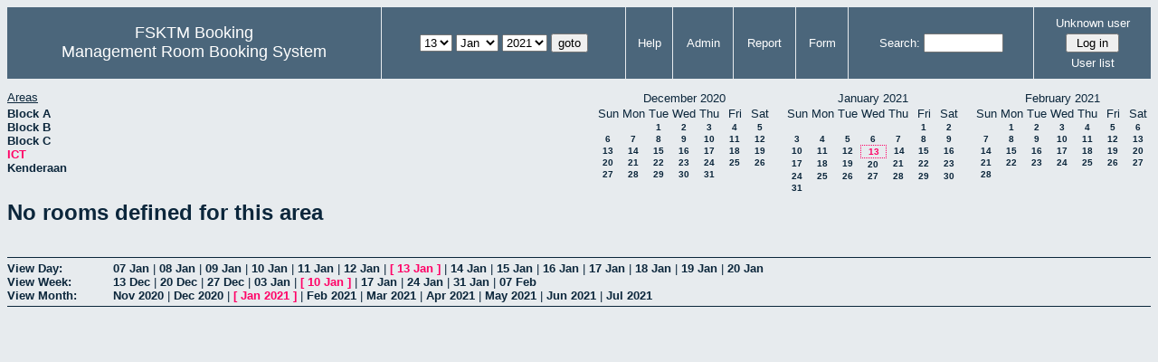

--- FILE ---
content_type: text/html; charset=utf-8
request_url: http://csitapps.upm.edu.my/xry/day.php?year=2021&month=01&day=13&area=5
body_size: 22309
content:
<!DOCTYPE HTML PUBLIC "-//W3C//DTD HTML 4.01//EN" "http://www.w3.org/TR/html4/strict.dtd">
<html>
  <head>
    <link rel="stylesheet" href="mrbs.css.php" type="text/css">
    <link rel="stylesheet" media="print" href="mrbs-print.css.php" type="text/css">
        <script src="mrbs-js-overrides.js" type="text/javascript"></script>
    <!--[if IE]>
    <link rel="stylesheet" href="mrbs-ie.css" type="text/css">
    <![endif]-->
    <!--[if IE 8]>
    <link rel="stylesheet" href="mrbs-ie8.css" type="text/css">
    <![endif]-->
    <!--[if lte IE 8]>
    <link rel="stylesheet" href="mrbs-ielte8.css" type="text/css">
    <![endif]-->
    <!--[if lte IE 7]>
    <link rel="stylesheet" href="mrbs-ielte7.css.php" type="text/css">
    <![endif]-->
    <!--[if lte IE 6]>
    <link rel="stylesheet" href="mrbs-ielte6.css" type="text/css">
    <![endif]-->

    <meta http-equiv="Content-Type" content="text/html; charset=utf-8">
    <meta name="robots" content="noindex">
    <meta http-equiv="Refresh" content="15">
    <title>Management Room Booking System</title>
    <script type="text/javascript">

//<![CDATA[

/*   Script inspired by "True Date Selector"
     Created by: Lee Hinder, lee.hinder@ntlworld.com 
     
     Tested with Windows IE 6.0
     Tested with Linux Opera 7.21, Mozilla 1.3, Konqueror 3.1.0
     
*/

function daysInFebruary (year)
{
  // February has 28 days unless the year is divisible by four,
  // and if it is the turn of the century then the century year
  // must also be divisible by 400 when it has 29 days
  return (((year % 4 == 0) && ( (!(year % 100 == 0)) || (year % 400 == 0))) ? 29 : 28 );
}

//function for returning how many days there are in a month including leap years
function DaysInMonth(WhichMonth, WhichYear)
{
  var DaysInMonth = 31;
  if (WhichMonth == "4" || WhichMonth == "6" || WhichMonth == "9" || WhichMonth == "11")
  {
    DaysInMonth = 30;
  }
  if (WhichMonth == "2")
  {
    DaysInMonth = daysInFebruary( WhichYear );
  }
  return DaysInMonth;
}

//function to change the available days in a months
function ChangeOptionDays(formObj, prefix)
{
  var DaysObject = eval("formObj." + prefix + "day");
  var MonthObject = eval("formObj." + prefix + "month");
  var YearObject = eval("formObj." + prefix + "year");

  if (typeof DaysObject.selectedIndex == 'number' && DaysObject.options)
  { // The DOM2 standard way
    // alert("The DOM2 standard way");
    var DaySelIdx = DaysObject.selectedIndex;
    var Month = parseInt(MonthObject.options[MonthObject.selectedIndex].value);
    var Year = parseInt(YearObject.options[YearObject.selectedIndex].value);
  }
  else if (DaysObject.selectedIndex && DaysObject[DaysObject.selectedIndex])
  { // The legacy MRBS way
    // alert("The legacy MRBS way");
    var DaySelIdx = DaysObject.selectedIndex;
    var Month = parseInt(MonthObject[MonthObject.selectedIndex].value);
    var Year = parseInt(YearObject[YearObject.selectedIndex].value);
  }
  else if (DaysObject.value)
  { // Opera 6 stores the selectedIndex in property 'value'.
    // alert("The Opera 6 way");
    var DaySelIdx = parseInt(DaysObject.value);
    var Month = parseInt(MonthObject.options[MonthObject.value].value);
    var Year = parseInt(YearObject.options[YearObject.value].value);
  }

  // alert("Day="+(DaySelIdx+1)+" Month="+Month+" Year="+Year);

  var DaysForThisSelection = DaysInMonth(Month, Year);
  var CurrentDaysInSelection = DaysObject.length;
  if (CurrentDaysInSelection > DaysForThisSelection)
  {
    for (i=0; i<(CurrentDaysInSelection-DaysForThisSelection); i++)
    {
      DaysObject.options[DaysObject.options.length - 1] = null
    }
  }
  if (DaysForThisSelection > CurrentDaysInSelection)
  {
    for (i=0; i<DaysForThisSelection; i++)
    {
      DaysObject.options[i] = new Option(eval(i + 1));
    }
  }
  if (DaysObject.selectedIndex < 0)
  {
    DaysObject.selectedIndex = 0;
  }
  if (DaySelIdx >= DaysForThisSelection)
  {
    DaysObject.selectedIndex = DaysForThisSelection-1;
  }
  else
  {
    DaysObject.selectedIndex = DaySelIdx;
  }
}

//]]>
    </script>
  </head>
  <body class="day">
    <div class="screenonly">


  <table id="banner">
    <tr>
      <td id="company">
        <div>
          <div id="logo">
<span>FSKTM Booking</span>
</div>
          <div id="mrbs">
            <a href="index.php">Management Room Booking System</a>
          </div>
        </div>
      </td>
      <td>
        <form action="day.php" method="get" id="Form1">
          <div>
            
                  <select name="day">
                    <option>1</option>
                    <option>2</option>
                    <option>3</option>
                    <option>4</option>
                    <option>5</option>
                    <option>6</option>
                    <option>7</option>
                    <option>8</option>
                    <option>9</option>
                    <option>10</option>
                    <option>11</option>
                    <option>12</option>
                    <option selected="selected">13</option>
                    <option>14</option>
                    <option>15</option>
                    <option>16</option>
                    <option>17</option>
                    <option>18</option>
                    <option>19</option>
                    <option>20</option>
                    <option>21</option>
                    <option>22</option>
                    <option>23</option>
                    <option>24</option>
                    <option>25</option>
                    <option>26</option>
                    <option>27</option>
                    <option>28</option>
                    <option>29</option>
                    <option>30</option>
                    <option>31</option>
                  </select>

                  <select name="month" onchange="ChangeOptionDays(this.form,'')">
                    <option value="1" selected="selected">Jan</option>
                    <option value="2">Feb</option>
                    <option value="3">Mar</option>
                    <option value="4">Apr</option>
                    <option value="5">May</option>
                    <option value="6">Jun</option>
                    <option value="7">Jul</option>
                    <option value="8">Aug</option>
                    <option value="9">Sep</option>
                    <option value="10">Oct</option>
                    <option value="11">Nov</option>
                    <option value="12">Dec</option>
                  </select>
             <select name="year" onchange="ChangeOptionDays(this.form,'')">
                    <option value="2016">2016</option>
                    <option value="2017">2017</option>
                    <option value="2018">2018</option>
                    <option value="2019">2019</option>
                    <option value="2020">2020</option>
                    <option value="2021" selected="selected">2021</option>
                    <option value="2022">2022</option>
                    <option value="2023">2023</option>
                    <option value="2024">2024</option>
                    <option value="2025">2025</option>
                    <option value="2026">2026</option>
                    <option value="2027">2027</option>
                    <option value="2028">2028</option>
                    <option value="2029">2029</option>
                    <option value="2030">2030</option>
                    <option value="2031">2031</option>
                  </select><input type="hidden" name="area" value="5">
            <script type="text/javascript">
              //<![CDATA[
              // fix number of days for the $month/$year that you start with
              ChangeOptionDays(document.getElementById('Form1'), ''); // Note: The 2nd arg must match the first in the call to genDateSelector above.
              //]]>
            </script>
            <input type="submit" value="goto">
          </div>
        </form>
      </td>
      <td>
<a href="help.php?day=13&amp;month=1&amp;year=2021&amp;area=5">Help</a>
</td>
<td>
<a href="admin.php?day=13&amp;month=1&amp;year=2021&amp;area=5">Admin</a>
</td>
<td>
<a href="report.php?day=13&amp;month=1&amp;year=2021&amp;area=5">Report</a>
</td>
<td>
<a href="book.php?day=13&amp;month=1&amp;year=2021&amp;area=5">Form</a>
</td>
      
      <td>
        <form id="header_search" method="get" action="search.php">
          <div>
            <a href="search.php?advanced=1">Search:</a>
            <input type="text"   name="search_str" value="">
            <input type="hidden" name="day"        value="13">
            <input type="hidden" name="month"      value="1">
            <input type="hidden" name="year"       value="2021">
            <input type="hidden" name="area" value="5">
          </div>
        </form>
      </td>
      <td>
<div id="logon_box">
                <a name="logonBox" href="">Unknown user</a>
                <form method="post" action="admin.php">
                  <div>
                    <input type="hidden" name="TargetURL" value="day.php?year=2021&amp;month=01&amp;day=13&amp;area=5">
                    <input type="hidden" name="Action" value="QueryName">
                    <input type="submit" value=" Log in ">
                  </div>
                </form>
<a href="edit_users.php">User list</a>
</div>
</td>
    </tr>
  </table>
</div>
<div class="screenonly">
  <div id="dwm_header">
      
<div id="dwm_areas">
<h3>Areas</h3><ul>
<li><a href="day.php?year=2021&amp;month=1&amp;day=13&amp;area=1"><span>Block A</span></a></li>
<li><a href="day.php?year=2021&amp;month=1&amp;day=13&amp;area=2"><span>Block B</span></a></li>
<li><a href="day.php?year=2021&amp;month=1&amp;day=13&amp;area=3"><span>Block C</span></a></li>
<li><a href="day.php?year=2021&amp;month=1&amp;day=13&amp;area=5"><span class="current">ICT</span></a></li>
<li><a href="day.php?year=2021&amp;month=1&amp;day=13&amp;area=4"><span>Kenderaan</span></a></li>
</ul>
</div>
<div id="cals">
<div id="cal_last">
<table class="calendar">
<thead>
<tr>
<th colspan="7">December&nbsp;2020</th>
</tr>
<tr>
<th>Sun</th>
<th>Mon</th>
<th>Tue</th>
<th>Wed</th>
<th>Thu</th>
<th>Fri</th>
<th>Sat</th>
</tr>
</thead>
<tbody>
<tr>
<td>&nbsp;</td>
<td>&nbsp;</td>
<td><a href="day.php?year=2020&amp;month=12&amp;day=1&amp;area=5">1</a></td>
<td><a href="day.php?year=2020&amp;month=12&amp;day=2&amp;area=5">2</a></td>
<td><a href="day.php?year=2020&amp;month=12&amp;day=3&amp;area=5">3</a></td>
<td><a href="day.php?year=2020&amp;month=12&amp;day=4&amp;area=5">4</a></td>
<td><a href="day.php?year=2020&amp;month=12&amp;day=5&amp;area=5">5</a></td>
</tr>
<tr>
<td><a href="day.php?year=2020&amp;month=12&amp;day=6&amp;area=5">6</a></td>
<td><a href="day.php?year=2020&amp;month=12&amp;day=7&amp;area=5">7</a></td>
<td><a href="day.php?year=2020&amp;month=12&amp;day=8&amp;area=5">8</a></td>
<td><a href="day.php?year=2020&amp;month=12&amp;day=9&amp;area=5">9</a></td>
<td><a href="day.php?year=2020&amp;month=12&amp;day=10&amp;area=5">10</a></td>
<td><a href="day.php?year=2020&amp;month=12&amp;day=11&amp;area=5">11</a></td>
<td><a href="day.php?year=2020&amp;month=12&amp;day=12&amp;area=5">12</a></td>
</tr>
<tr>
<td><a href="day.php?year=2020&amp;month=12&amp;day=13&amp;area=5">13</a></td>
<td><a href="day.php?year=2020&amp;month=12&amp;day=14&amp;area=5">14</a></td>
<td><a href="day.php?year=2020&amp;month=12&amp;day=15&amp;area=5">15</a></td>
<td><a href="day.php?year=2020&amp;month=12&amp;day=16&amp;area=5">16</a></td>
<td><a href="day.php?year=2020&amp;month=12&amp;day=17&amp;area=5">17</a></td>
<td><a href="day.php?year=2020&amp;month=12&amp;day=18&amp;area=5">18</a></td>
<td><a href="day.php?year=2020&amp;month=12&amp;day=19&amp;area=5">19</a></td>
</tr>
<tr>
<td><a href="day.php?year=2020&amp;month=12&amp;day=20&amp;area=5">20</a></td>
<td><a href="day.php?year=2020&amp;month=12&amp;day=21&amp;area=5">21</a></td>
<td><a href="day.php?year=2020&amp;month=12&amp;day=22&amp;area=5">22</a></td>
<td><a href="day.php?year=2020&amp;month=12&amp;day=23&amp;area=5">23</a></td>
<td><a href="day.php?year=2020&amp;month=12&amp;day=24&amp;area=5">24</a></td>
<td><a href="day.php?year=2020&amp;month=12&amp;day=25&amp;area=5">25</a></td>
<td><a href="day.php?year=2020&amp;month=12&amp;day=26&amp;area=5">26</a></td>
</tr>
<tr>
<td><a href="day.php?year=2020&amp;month=12&amp;day=27&amp;area=5">27</a></td>
<td><a href="day.php?year=2020&amp;month=12&amp;day=28&amp;area=5">28</a></td>
<td><a href="day.php?year=2020&amp;month=12&amp;day=29&amp;area=5">29</a></td>
<td><a href="day.php?year=2020&amp;month=12&amp;day=30&amp;area=5">30</a></td>
<td><a href="day.php?year=2020&amp;month=12&amp;day=31&amp;area=5">31</a></td>
<td>&nbsp;</td>
<td>&nbsp;</td>
</tr>
</tbody>
</table>
</div>
<div id="cal_this">
<table class="calendar">
<thead>
<tr>
<th colspan="7">January&nbsp;2021</th>
</tr>
<tr>
<th>Sun</th>
<th>Mon</th>
<th>Tue</th>
<th>Wed</th>
<th>Thu</th>
<th>Fri</th>
<th>Sat</th>
</tr>
</thead>
<tbody>
<tr>
<td>&nbsp;</td>
<td>&nbsp;</td>
<td>&nbsp;</td>
<td>&nbsp;</td>
<td>&nbsp;</td>
<td><a href="day.php?year=2021&amp;month=01&amp;day=1&amp;area=5">1</a></td>
<td><a href="day.php?year=2021&amp;month=01&amp;day=2&amp;area=5">2</a></td>
</tr>
<tr>
<td><a href="day.php?year=2021&amp;month=01&amp;day=3&amp;area=5">3</a></td>
<td><a href="day.php?year=2021&amp;month=01&amp;day=4&amp;area=5">4</a></td>
<td><a href="day.php?year=2021&amp;month=01&amp;day=5&amp;area=5">5</a></td>
<td><a href="day.php?year=2021&amp;month=01&amp;day=6&amp;area=5">6</a></td>
<td><a href="day.php?year=2021&amp;month=01&amp;day=7&amp;area=5">7</a></td>
<td><a href="day.php?year=2021&amp;month=01&amp;day=8&amp;area=5">8</a></td>
<td><a href="day.php?year=2021&amp;month=01&amp;day=9&amp;area=5">9</a></td>
</tr>
<tr>
<td><a href="day.php?year=2021&amp;month=01&amp;day=10&amp;area=5">10</a></td>
<td><a href="day.php?year=2021&amp;month=01&amp;day=11&amp;area=5">11</a></td>
<td><a href="day.php?year=2021&amp;month=01&amp;day=12&amp;area=5">12</a></td>
<td id="sticky_day"><a class="current" href="day.php?year=2021&amp;month=01&amp;day=13&amp;area=5">13</a></td>
<td><a href="day.php?year=2021&amp;month=01&amp;day=14&amp;area=5">14</a></td>
<td><a href="day.php?year=2021&amp;month=01&amp;day=15&amp;area=5">15</a></td>
<td><a href="day.php?year=2021&amp;month=01&amp;day=16&amp;area=5">16</a></td>
</tr>
<tr>
<td><a href="day.php?year=2021&amp;month=01&amp;day=17&amp;area=5">17</a></td>
<td><a href="day.php?year=2021&amp;month=01&amp;day=18&amp;area=5">18</a></td>
<td><a href="day.php?year=2021&amp;month=01&amp;day=19&amp;area=5">19</a></td>
<td><a href="day.php?year=2021&amp;month=01&amp;day=20&amp;area=5">20</a></td>
<td><a href="day.php?year=2021&amp;month=01&amp;day=21&amp;area=5">21</a></td>
<td><a href="day.php?year=2021&amp;month=01&amp;day=22&amp;area=5">22</a></td>
<td><a href="day.php?year=2021&amp;month=01&amp;day=23&amp;area=5">23</a></td>
</tr>
<tr>
<td><a href="day.php?year=2021&amp;month=01&amp;day=24&amp;area=5">24</a></td>
<td><a href="day.php?year=2021&amp;month=01&amp;day=25&amp;area=5">25</a></td>
<td><a href="day.php?year=2021&amp;month=01&amp;day=26&amp;area=5">26</a></td>
<td><a href="day.php?year=2021&amp;month=01&amp;day=27&amp;area=5">27</a></td>
<td><a href="day.php?year=2021&amp;month=01&amp;day=28&amp;area=5">28</a></td>
<td><a href="day.php?year=2021&amp;month=01&amp;day=29&amp;area=5">29</a></td>
<td><a href="day.php?year=2021&amp;month=01&amp;day=30&amp;area=5">30</a></td>
</tr>
<tr>
<td><a href="day.php?year=2021&amp;month=01&amp;day=31&amp;area=5">31</a></td>
<td>&nbsp;</td>
<td>&nbsp;</td>
<td>&nbsp;</td>
<td>&nbsp;</td>
<td>&nbsp;</td>
<td>&nbsp;</td>
</tr>
</tbody>
</table>
</div>
<div id="cal_next">
<table class="calendar">
<thead>
<tr>
<th colspan="7">February&nbsp;2021</th>
</tr>
<tr>
<th>Sun</th>
<th>Mon</th>
<th>Tue</th>
<th>Wed</th>
<th>Thu</th>
<th>Fri</th>
<th>Sat</th>
</tr>
</thead>
<tbody>
<tr>
<td>&nbsp;</td>
<td><a href="day.php?year=2021&amp;month=02&amp;day=1&amp;area=5">1</a></td>
<td><a href="day.php?year=2021&amp;month=02&amp;day=2&amp;area=5">2</a></td>
<td><a href="day.php?year=2021&amp;month=02&amp;day=3&amp;area=5">3</a></td>
<td><a href="day.php?year=2021&amp;month=02&amp;day=4&amp;area=5">4</a></td>
<td><a href="day.php?year=2021&amp;month=02&amp;day=5&amp;area=5">5</a></td>
<td><a href="day.php?year=2021&amp;month=02&amp;day=6&amp;area=5">6</a></td>
</tr>
<tr>
<td><a href="day.php?year=2021&amp;month=02&amp;day=7&amp;area=5">7</a></td>
<td><a href="day.php?year=2021&amp;month=02&amp;day=8&amp;area=5">8</a></td>
<td><a href="day.php?year=2021&amp;month=02&amp;day=9&amp;area=5">9</a></td>
<td><a href="day.php?year=2021&amp;month=02&amp;day=10&amp;area=5">10</a></td>
<td><a href="day.php?year=2021&amp;month=02&amp;day=11&amp;area=5">11</a></td>
<td><a href="day.php?year=2021&amp;month=02&amp;day=12&amp;area=5">12</a></td>
<td><a href="day.php?year=2021&amp;month=02&amp;day=13&amp;area=5">13</a></td>
</tr>
<tr>
<td><a href="day.php?year=2021&amp;month=02&amp;day=14&amp;area=5">14</a></td>
<td><a href="day.php?year=2021&amp;month=02&amp;day=15&amp;area=5">15</a></td>
<td><a href="day.php?year=2021&amp;month=02&amp;day=16&amp;area=5">16</a></td>
<td><a href="day.php?year=2021&amp;month=02&amp;day=17&amp;area=5">17</a></td>
<td><a href="day.php?year=2021&amp;month=02&amp;day=18&amp;area=5">18</a></td>
<td><a href="day.php?year=2021&amp;month=02&amp;day=19&amp;area=5">19</a></td>
<td><a href="day.php?year=2021&amp;month=02&amp;day=20&amp;area=5">20</a></td>
</tr>
<tr>
<td><a href="day.php?year=2021&amp;month=02&amp;day=21&amp;area=5">21</a></td>
<td><a href="day.php?year=2021&amp;month=02&amp;day=22&amp;area=5">22</a></td>
<td><a href="day.php?year=2021&amp;month=02&amp;day=23&amp;area=5">23</a></td>
<td><a href="day.php?year=2021&amp;month=02&amp;day=24&amp;area=5">24</a></td>
<td><a href="day.php?year=2021&amp;month=02&amp;day=25&amp;area=5">25</a></td>
<td><a href="day.php?year=2021&amp;month=02&amp;day=26&amp;area=5">26</a></td>
<td><a href="day.php?year=2021&amp;month=02&amp;day=27&amp;area=5">27</a></td>
</tr>
<tr>
<td><a href="day.php?year=2021&amp;month=02&amp;day=28&amp;area=5">28</a></td>
<td>&nbsp;</td>
<td>&nbsp;</td>
<td>&nbsp;</td>
<td>&nbsp;</td>
<td>&nbsp;</td>
<td>&nbsp;</td>
</tr>
</tbody>
</table>
</div>
</div>
</div></div>
<h1>No rooms defined for this area</h1><div class="screenonly" id="trailer">
<div id="viewday">
<div class="trailer_label">
<span><a href="day.php?year=2021&amp;month=1&amp;day=13&amp;area=5">View Day:</a></span>
</div>
<div class="trailer_links">
<span class=""><a href="day.php?year=2021&amp;month=01&amp;day=07&amp;area=5">07 Jan</a></span>
 | <span class=""><a href="day.php?year=2021&amp;month=01&amp;day=08&amp;area=5">08 Jan</a></span>
 | <span class=""><a href="day.php?year=2021&amp;month=01&amp;day=09&amp;area=5">09 Jan</a></span>
 | <span class=""><a href="day.php?year=2021&amp;month=01&amp;day=10&amp;area=5">10 Jan</a></span>
 | <span class=""><a href="day.php?year=2021&amp;month=01&amp;day=11&amp;area=5">11 Jan</a></span>
 | <span class=""><a href="day.php?year=2021&amp;month=01&amp;day=12&amp;area=5">12 Jan</a></span>
 | <span class="current">[ <a href="day.php?year=2021&amp;month=01&amp;day=13&amp;area=5">13 Jan</a> ]</span>
 | <span class=""><a href="day.php?year=2021&amp;month=01&amp;day=14&amp;area=5">14 Jan</a></span>
 | <span class=""><a href="day.php?year=2021&amp;month=01&amp;day=15&amp;area=5">15 Jan</a></span>
 | <span class=""><a href="day.php?year=2021&amp;month=01&amp;day=16&amp;area=5">16 Jan</a></span>
 | <span class=""><a href="day.php?year=2021&amp;month=01&amp;day=17&amp;area=5">17 Jan</a></span>
 | <span class=""><a href="day.php?year=2021&amp;month=01&amp;day=18&amp;area=5">18 Jan</a></span>
 | <span class=""><a href="day.php?year=2021&amp;month=01&amp;day=19&amp;area=5">19 Jan</a></span>
 | <span class=""><a href="day.php?year=2021&amp;month=01&amp;day=20&amp;area=5">20 Jan</a></span>
</div>
</div>
<div id="viewweek">
<div class="trailer_label">
  <span><a href="week.php?year=2021&amp;month=1&amp;day=13&amp;area=5">View Week:</a></span>
</div>
<div class="trailer_links">
  <a href="week.php?year=2020&amp;month=12&amp;day=16&amp;area=5">13 Dec</a>
 |   <a href="week.php?year=2020&amp;month=12&amp;day=23&amp;area=5">20 Dec</a>
 |   <a href="week.php?year=2020&amp;month=12&amp;day=30&amp;area=5">27 Dec</a>
 |   <a href="week.php?year=2021&amp;month=01&amp;day=06&amp;area=5">03 Jan</a>
 | <span class="current">
[   <a href="week.php?year=2021&amp;month=01&amp;day=13&amp;area=5">10 Jan</a>
]</span>
 |   <a href="week.php?year=2021&amp;month=01&amp;day=20&amp;area=5">17 Jan</a>
 |   <a href="week.php?year=2021&amp;month=01&amp;day=27&amp;area=5">24 Jan</a>
 |   <a href="week.php?year=2021&amp;month=02&amp;day=03&amp;area=5">31 Jan</a>
 |   <a href="week.php?year=2021&amp;month=02&amp;day=10&amp;area=5">07 Feb</a>
</div>
</div>
<div id="viewmonth">
<div class="trailer_label">
  <span><a href="month.php?year=2021&amp;month=1&amp;day=13&amp;area=5">View Month:</a></span>
</div>
<div class="trailer_links">
  <a href="month.php?year=2020&amp;month=11&amp;day=13&amp;area=5">Nov 2020</a>
 |   <a href="month.php?year=2020&amp;month=12&amp;day=13&amp;area=5">Dec 2020</a>
 | <span class="current">
[   <a href="month.php?year=2021&amp;month=01&amp;day=13&amp;area=5">Jan 2021</a>
]</span>
 |   <a href="month.php?year=2021&amp;month=02&amp;day=13&amp;area=5">Feb 2021</a>
 |   <a href="month.php?year=2021&amp;month=03&amp;day=13&amp;area=5">Mar 2021</a>
 |   <a href="month.php?year=2021&amp;month=04&amp;day=13&amp;area=5">Apr 2021</a>
 |   <a href="month.php?year=2021&amp;month=05&amp;day=13&amp;area=5">May 2021</a>
 |   <a href="month.php?year=2021&amp;month=06&amp;day=13&amp;area=5">Jun 2021</a>
 |   <a href="month.php?year=2021&amp;month=07&amp;day=13&amp;area=5">Jul 2021</a>
</div>
</div>
</div>
</body>
</html>
